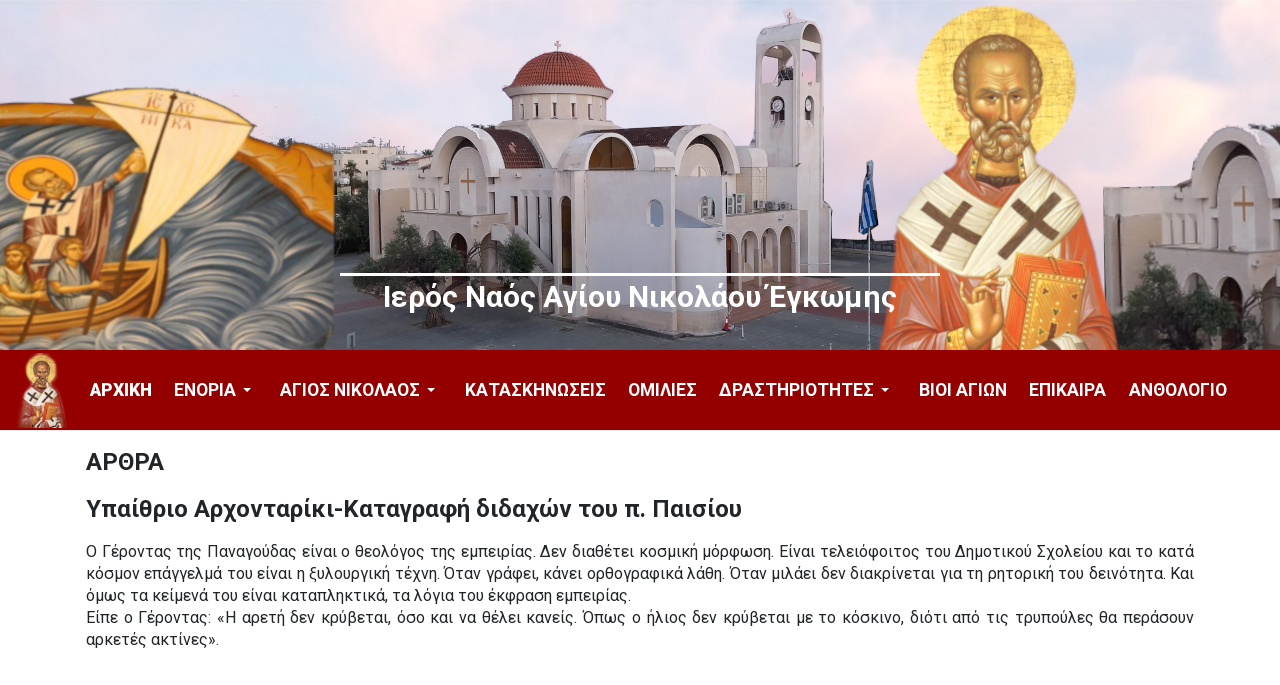

--- FILE ---
content_type: text/html; charset=utf-8
request_url: https://agiosnikolaosengomis.com/index.php?option=com_content&view=article&id=1681:synaxi-foititon-neon-27-apr-2024&catid=14:anakoinoseis&Itemid=123
body_size: 5640
content:
<!DOCTYPE html>
<html xmlns="http://www.w3.org/1999/xhtml" class="j5" xml:lang="el-gr" lang="el-gr" dir="ltr">

<head>
  
  <meta charset="utf-8">
	<meta name="author" content="Pavlos">
	<meta name="generator" content="Joomla! - Open Source Content Management">
	<title>Υπαίθριο Αρχονταρίκι-Καταγραφή διδαχών του π. Παισίου</title>
	<link href="/templates/t4_bs5_blank/favicon.ico" rel="icon" type="image/vnd.microsoft.icon">
<link href="/plugins/system/t4/themes/base/vendors/font-awesome5/css/all.min.css?2e1e2f" rel="stylesheet">
	<link href="/plugins/system/t4/themes/base/vendors/font-awesome/css/font-awesome.min.css?2e1e2f" rel="stylesheet">
	<link href="/templates/t4_bs5_blank/css/extras/com_docman.css?2e1e2f" rel="stylesheet">
	<link href="/templates/t4_bs5_blank/css/extras/com_easyblog.css?2e1e2f" rel="stylesheet">
	<link href="/templates/t4_bs5_blank/css/extras/com_easydiscuss.css?2e1e2f" rel="stylesheet">
	<link href="/templates/t4_bs5_blank/css/extras/com_virtuemart.css?2e1e2f" rel="stylesheet">
	<link href="/templates/t4_bs5_blank/css/extras/com_kunena.css?2e1e2f" rel="stylesheet">
	<link href="/templates/t4_bs5_blank/css/extras/com_jomsocial.css?2e1e2f" rel="stylesheet">
	<link href="/media/vendor/joomla-custom-elements/css/joomla-alert.min.css?0.2.0" rel="stylesheet">
	<link href="https://fonts.googleapis.com/css?family=Roboto%3A100%2C300%2C400%2C500%2C700%2C900" rel="stylesheet">
	<link href="/templates/t4_bs5_blank/css/template.css?083dbcf3af702816ba4464bd30ab3445" rel="stylesheet">
	<link href="/media/t4/css/12.css?f2446ec785b3b064bb53211caf01dea6" rel="stylesheet">
	<link href="/templates/t4_bs5_blank/css/custom.css?f739ea9853ed176137c7529f6b770a7c" rel="stylesheet">
<script src="/media/vendor/jquery/js/jquery.min.js?3.7.1"></script>
	<script src="/media/legacy/js/jquery-noconflict.min.js?504da4"></script>
	<script src="/media/vendor/jquery-migrate/js/jquery-migrate.min.js?3.5.2"></script>
	<script type="application/json" class="joomla-script-options new">{"joomla.jtext":{"ERROR":"Σφάλμα","MESSAGE":"Μήνυμα","NOTICE":"Ειδοποίηση","WARNING":"Προειδοποίηση","JCLOSE":"Κλείσιμο","JOK":"ΟK","JOPEN":"Ανοιχτό"},"system.paths":{"root":"","rootFull":"https://agiosnikolaosengomis.com/","base":"","baseFull":"https://agiosnikolaosengomis.com/"},"csrf.token":"4422ef0e15f904127749135b143db73d"}</script>
	<script src="/media/system/js/core.min.js?2cb912"></script>
	<script src="/media/system/js/messages.min.js?9a4811" type="module"></script>
	<script src="/media/vendor/bootstrap/js/dropdown.min.js?5.3.3" type="module"></script>
	<script src="/media/vendor/bootstrap/js/collapse.min.js?5.3.3" type="module"></script>
	<script src="/templates/t4_bs5_blank/js/template.js"></script>
	<script src="/plugins/system/t4/themes/base/js/base.js?2e1e2f"></script>
	<script src="/plugins/system/t4/themes/base/js/megamenu.js"></script>
	<script type="application/ld+json">{"@context":"https://schema.org","@type":"BreadcrumbList","@id":"https://agiosnikolaosengomis.com/#/schema/BreadcrumbList/17","itemListElement":[{"@type":"ListItem","position":1,"name":"Αρχική","item":"https://agiosnikolaosengomis.com/index.php"},{"@type":"ListItem","position":2,"name":"Βιβλία","item":"https://agiosnikolaosengomis.com/index.php/component/content/category/vivlia"},{"@type":"ListItem","position":3,"name":"Υπαίθριο Αρχονταρίκι-Καταγραφή διδαχών του π. Παισίου"}]}</script>


  <meta name="viewport"  content="width=device-width, initial-scale=1, maximum-scale=1, user-scalable=yes"/>
  <style>
    @-webkit-viewport   { width: device-width; }
    @-moz-viewport      { width: device-width; }
    @-ms-viewport       { width: device-width; }
    @-o-viewport        { width: device-width; }
    @viewport           { width: device-width; }
  </style>
  <meta name="HandheldFriendly" content="true"/>
  <meta name="apple-mobile-web-app-capable" content="YES"/>
  <!-- //META FOR IOS & HANDHELD -->
  
</head>

<body class="site-default navigation-default theme-default layout-default nav-breakpoint-lg com_content view-article item-123 loaded-bs5" data-jver="5">
  
  
  <div class="t4-wrapper">
    <div class="t4-content">
      <div class="t4-content-inner">
        
<div id="t4-section-1" class="t4-section  headerclass">
<div class="t4-section-inner container"><div class="t4-module module " id="Mod135"><div class="module-inner"><div class="module-ct">

<div class="custom"  >
	<div id="header">
<div id="inner-header">Ιερός Ναός Αγίου Νικολάου Έγκωμης</div>
</div></div>
</div></div></div></div>
</div>

<div id="t4-header" class="t4-section  t4-header"><!-- HEADER BLOCK -->
<header class="header-block header-block-2">
  <div class="container-xxl">
    <div class="header-wrap d-flex align-items-center justify-content-between collapse-static">
      <div class="navbar-brand logo-image logo-control">
    <a href="https://agiosnikolaosengomis.com/" title="Ιερός Ναός Αγίου Νικολάου Έγκωμης">
            <img class="logo-img-sm d-block d-sm-none" src="/images/inan-header-75.png" alt="Ιερός Ναός Αγίου Νικολάου Έγκωμης" />
      	
          <img class="logo-img d-none d-sm-block" width="52" height="75" src="/images/inan-header-75.png" alt="Ιερός Ναός Αγίου Νικολάου Έγκωμης" />
    
    </a>
  </div>


      <div class="t4-navbar mx-auto collapse-static">
        
<nav class="navbar navbar-expand-lg">
<button class="navbar-toggler" type="button" data-bs-toggle="collapse" data-bs-target="#t4-megamenu-mainmenu" aria-controls="t4-megamenu-mainmenu" aria-expanded="false" aria-label="Toggle navigation" style="display: none;">
    <i class="fa fa-bars toggle-bars"></i>
</button>
	<div id="t4-megamenu-mainmenu" class="t4-megamenu collapse navbar-collapse slide animate" data-duration="400">

<ul class="nav navbar-nav level0"  itemscope="itemscope" itemtype="http://www.schema.org/SiteNavigationElement">
<li class="nav-item default current active" data-id="101" data-level="1"><a href="/index.php" itemprop="url" class="nav-link" aria-current="page"><span itemprop="name"><span class="menu-item-title">Αρχική</span></span></a></li><li class="nav-item divider dropdown parent" data-id="110" data-level="1"><span class="separator  nav-link dropdown-toggle"  itemprop="name"  role="button"  aria-haspopup="true" aria-expanded="false">
	<span itemprop="name"><span class="menu-item-title">Ενορία</span></span>
	<i class="item-caret"></i></span>
<div class="dropdown-menu level1" data-bs-popper="static"><div class="dropdown-menu-inner"><ul><li class="nav-item" data-id="174" data-level="2"><a href="/index.php/enoria/neos-naos" itemprop="url" class="dropdown-item"><span itemprop="name"><span class="menu-item-title">Νέος Ναός</span></span></a></li><li class="nav-item" data-id="175" data-level="2"><a href="/index.php/enoria/palaios-naos" itemprop="url" class="dropdown-item"><span itemprop="name"><span class="menu-item-title">Παλαιός Ναός</span></span></a></li><li class="nav-item" data-id="169" data-level="2"><a href="/index.php/enoria/ierateio" itemprop="url" class="dropdown-item"><span itemprop="name"><span class="menu-item-title">Ιερατείο</span></span></a></li><li class="nav-item" data-id="170" data-level="2"><a href="/index.php/enoria/ieropsaltes" itemprop="url" class="dropdown-item"><span itemprop="name"><span class="menu-item-title">Ιεροψάλτες</span></span></a></li><li class="nav-item" data-id="171" data-level="2"><a href="/index.php/enoria/epitropoi" itemprop="url" class="dropdown-item"><span itemprop="name"><span class="menu-item-title">Επιτρόποι</span></span></a></li><li class="nav-item" data-id="166" data-level="2"><a href="/index.php/enoria/announcements" itemprop="url" class="dropdown-item"><span itemprop="name"><span class="menu-item-title">Ανακοινώσεις</span></span></a></li></ul></div></div></li><li class="nav-item divider dropdown parent" data-id="104" data-level="1"><span class="separator  nav-link dropdown-toggle"  itemprop="name"  role="button"  aria-haspopup="true" aria-expanded="false">
	<span itemprop="name"><span class="menu-item-title">Άγιος Νικόλαος</span></span>
	<i class="item-caret"></i></span>
<div class="dropdown-menu level1" data-bs-popper="static"><div class="dropdown-menu-inner"><ul><li class="nav-item" data-id="105" data-level="2"><a href="/index.php/agios-nikolaos/omilies-gia-ton-agio-nikolao" itemprop="url" class="dropdown-item"><span itemprop="name"><span class="menu-item-title">Ομιλίες για τον Άγιο Νικόλαο</span></span></a></li><li class="nav-item" data-id="106" data-level="2"><a href="/index.php/agios-nikolaos/tainies-gia-ton-agio-nikolao" itemprop="url" class="dropdown-item"><span itemprop="name"><span class="menu-item-title">Ταινίες για τον Άγιο Νικόλαο</span></span></a></li><li class="nav-item" data-id="107" data-level="2"><a href="/index.php/agios-nikolaos/vios" itemprop="url" class="dropdown-item"><span itemprop="name"><span class="menu-item-title">Βίος Αγίου Νικολάου</span></span></a></li><li class="nav-item" data-id="185" data-level="2"><a href="/index.php/agios-nikolaos/apolitikio-kontakio" itemprop="url" class="dropdown-item"><span itemprop="name"><span class="menu-item-title">Απολυτίκιο / Κοντάκιο</span></span></a></li><li class="nav-item" data-id="186" data-level="2"><a href="/index.php/agios-nikolaos/para" itemprop="url" class="dropdown-item"><span itemprop="name"><span class="menu-item-title">Παρακλητικός Κανόνας</span></span></a></li></ul></div></div></li><li class="nav-item" data-id="108" data-level="1"><a href="https://www.agiosnikolaosengomis.com/kataskinosi/" itemprop="url" class=" nav-link"><span itemprop="name"><span class="menu-item-title">Κατασκηνώσεις</span></span></a></li><li class="nav-item" data-id="167" data-level="1"><a href="/index.php/omilies-agiou-nikolaou" itemprop="url" class="nav-link"><span itemprop="name"><span class="menu-item-title">Ομιλίες</span></span></a></li><li class="nav-item divider dropdown parent" data-id="109" data-level="1"><span class="separator  nav-link dropdown-toggle"  itemprop="name"  role="button"  aria-haspopup="true" aria-expanded="false">
	<span itemprop="name"><span class="menu-item-title">Δραστηριότητες</span></span>
	<i class="item-caret"></i></span>
<div class="dropdown-menu level1" data-bs-popper="static"><div class="dropdown-menu-inner"><ul><li class="nav-item" data-id="178" data-level="2"><a href="/index.php/activities/chistianikos-syndesmos-gynaikwn" itemprop="url" class="dropdown-item"><span itemprop="name"><span class="menu-item-title">Χριστιανικός Σύνδεσμος Γυναικών</span></span></a></li><li class="nav-item" data-id="173" data-level="2"><a href="/index.php/activities/idryma-filon-i-m-osiou-grigoriou-agiou-orous" itemprop="url" class="dropdown-item"><span itemprop="name"><span class="menu-item-title">Ίδρυμα Φίλων Ιεράς Μονής Οσίου Γρηγορίου Αγίου Όρους</span></span></a></li><li class="nav-item" data-id="143" data-level="2"><a href="/index.php/activities/synaxeis" itemprop="url" class="dropdown-item"><span itemprop="name"><span class="menu-item-title">Συνάξεις Νέων / Ζευγαριών</span></span></a></li><li class="nav-item" data-id="177" data-level="2"><a href="/index.php/activities/paschalino-ergastiri" itemprop="url" class="dropdown-item"><span itemprop="name"><span class="menu-item-title">Πασχαλινό Εργαστήρι</span></span></a></li><li class="nav-item" data-id="179" data-level="2"><a href="/index.php/activities/events" itemprop="url" class="dropdown-item"><span itemprop="name"><span class="menu-item-title">Εκδηλώσεις</span></span></a></li><li class="nav-item" data-id="191" data-level="2"><a href="/index.php/activities/ekdromes" itemprop="url" class="dropdown-item"><span itemprop="name"><span class="menu-item-title">Εκδρομές</span></span></a></li></ul></div></div></li><li class="nav-item" data-id="176" data-level="1"><a href="/index.php/vioi-agion" itemprop="url" class="nav-link"><span itemprop="name"><span class="menu-item-title">Βίοι Αγίων</span></span></a></li><li class="nav-item" data-id="111" data-level="1"><a href="/index.php/epikaira" itemprop="url" class="nav-link"><span itemprop="name"><span class="menu-item-title">Επίκαιρα</span></span></a></li><li class="nav-item" data-id="112" data-level="1"><a href="/index.php/anthologio" itemprop="url" class="nav-link"><span itemprop="name"><span class="menu-item-title">Ανθολόγιο</span></span></a></li></ul></div>
</nav>

      </div>

      <div class="t4-header-r d-flex align-items-center">
        
        <nav class="navbar-expand-lg">
    <button class="navbar-toggler" type="button" data-bs-toggle="collapse" data-bs-target="#t4-megamenu-mainmenu" aria-controls="t4-megamenu-mainmenu" aria-expanded="false" aria-label="Toggle navigation">
        <i class="fa fa-bars toggle-bars"></i>
    </button>
</nav>
        
      </div>
    </div>
  </div>
</header>
<!-- // HEADER BLOCK --></div>



<div id="t4-main-body" class="t4-section  t4-main-body">
<div class="t4-section-inner container"><div class="t4-row row">
<div class="t4-col col-md">
<div id="system-message-container" aria-live="polite"></div>
<div class="com-content-article item-page" itemscope itemtype="https://schema.org/Article">
	<meta itemprop="inLanguage" content="el-GR">

		<div class="page-header">
		<h1> Άρθρα </h1>
	</div>
	
	
		
		<div class="page-header">
					<h2 itemprop="headline">
				Υπαίθριο Αρχονταρίκι-Καταγραφή διδαχών του π. Παισίου			</h2>
		
					
		
		
		
	</div>
	
	<div class="article-aside">

	
						
	</div>

	
		
	
			
		
	
	<div itemprop="articleBody" class="article-body">
		<div align="justify" style="text-align: justify;">Ο Γέροντας της Παναγούδας είναι ο θεολόγος της εμπειρίας. Δεν διαθέτει κοσμική μόρφωση. Είναι τελειόφοιτος του Δημοτικού Σχολείου και το κατά κόσμον επάγγελμά του είναι η ξυλουργική τέχνη. Όταν γράφει, κάνει ορθογραφικά λάθη. Όταν μιλάει δεν διακρίνεται για τη ρητορική του δεινότητα. Και όμως τα κείμενά του είναι καταπληκτικά, τα λόγια του έκφραση εμπειρίας.
<p>Είπε ο Γέροντας: «Η αρετή δεν κρύβεται, όσο και να θέλει κανείς. Όπως ο ήλιος δεν κρύβεται με το κόσκινο, διότι από τις τρυπούλες θα περάσουν αρκετές ακτίνες».</p>
</div>
<p style="text-align: justify;">&nbsp;</p>
<p><strong style="color: #000000; font-family: Verdana, sans-serif; font-size: 16px;"></strong></p> 	</div>

	
	
	
		
	
		</div>

</div>


</div></div>
</div>


<div id="t4-breadcrumbs" class="t4-section  t4-breadcrumbs">
<div class="t4-section-inner container"><nav role="navigation" aria-label="Breadcrumbs">
	<ol itemscope itemtype="https://schema.org/BreadcrumbList" class="mod-breadcrumbs breadcrumb">
					<li class="active">
				<span class="icon fa fa-home"></span>
			</li>
		
						
				<li itemprop="itemListElement" itemscope itemtype="https://schema.org/ListItem" class="mod-breadcrumbs__item breadcrumb-item">
					<a itemprop="item" href="/index.php/component/content/category/vivlia" class="pathway"><span itemprop="name">Βιβλία</span></a>											<span class="divider"></span>
										<meta itemprop="position" content="1">
				</li>

							
				<li aria-current="page" itemprop="itemListElement" itemscope itemtype="https://schema.org/ListItem" class="mod-breadcrumbs__item breadcrumb-item active">
					<span itemprop="item"><span itemprop="name">Υπαίθριο Αρχονταρίκι-Καταγραφή διδαχών του π. Παισίου</span></span>					<meta itemprop="position" content="2">
				</li>
				</ol>
    </nav>
</div>
</div>

<div id="t4-footnav" class="t4-section  t4-footnav">
<div class="t4-section-inner container"><div class="t4-row row">
<div class="t4-col footnav-1 col-12 col-sm-6 col-md-4 col-lg">
<div class="t4-module module " id="Mod111"><div class="module-inner"><h3 class="module-title "><span>Επικοινωνία</span></h3><div class="module-ct">

<div class="custom"  >
	<p><strong>Διεύθυνση Μεγάλου Ναού</strong>: Δανάης 1, Έγκωμη, 2408, Λευκωσία</p>
<p><strong>Διεύθυνση Μικρού Ναού</strong>: Αγίου Νικολάου 1, Έγκωμη, 2408, Λευκωσία</p>
<p><strong>Τηλέφωνο</strong>: 22355300</p>
<p><strong>Fax</strong>: 22590969</p>
<p><strong>Email</strong>: <a href="mailto:agiosnikolaosengomis@gmail.com">agiosnikolaosengomis@gmail.com</a></p></div>
</div></div></div>
</div>
<div class="t4-col footnav-2 col-12 col-sm-6 col-md-4 col-lg">
<div class="t4-module module " id="Mod119"><div class="module-inner"><h3 class="module-title "><span>Σύντομες Προσευχές</span></h3><div class="module-ct">

<div class="custom"  >
	<p><a href="https://www.agiosnikolaosengomis.com/index.php?option=com_content&amp;view=article&amp;id=1094:efxi-ston-fylaka-aggelo&amp;catid=40:syntomes-proseuxes&amp;Itemid=101">Ευχή εις τον φύλακα Άγγελον</a><br /><a href="https://www.agiosnikolaosengomis.com/index.php?option=com_content&amp;view=article&amp;id=1102:prosefxi-tou-agiou-makariou-tou-aigyptiou&amp;catid=40:syntomes-proseuxes&amp;Itemid=101">Προσευχή του Αγίου Μακάριου του Αιγύπτιου</a><br /><a href="https://www.agiosnikolaosengomis.com/index.php?option=com_content&amp;view=article&amp;id=1101:proseuxi-ton-pateron-tis-optina&amp;catid=40:syntomes-proseuxes&amp;Itemid=101">Προσευχή των Πατέρων της Όπτινα</a><br /><a href="https://www.agiosnikolaosengomis.com/index.php?option=com_content&amp;view=article&amp;id=1103:prosefxi-tou-osiou-paisiou&amp;catid=40:syntomes-proseuxes&amp;Itemid=101">Προσευχή του Όσιου Παΐσιου - Στήριξέ με Κύριε</a><br /><a href="https://www.agiosnikolaosengomis.com/index.php?option=com_content&amp;view=article&amp;id=1104:kyrie-ton-dynameon&amp;catid=40:syntomes-proseuxes&amp;Itemid=101">Κύριε των Δυνάμεων</a><br /><a href="https://www.agiosnikolaosengomis.com/index.php?option=com_content&amp;view=article&amp;id=1105:kyrie-kai-despota-tis-zois-mou&amp;catid=40:syntomes-proseuxes&amp;Itemid=101">Κύριε και Δέσποτα της ζωής μου</a><br /><a href="https://www.agiosnikolaosengomis.com/index.php?option=com_content&amp;view=article&amp;id=1106:i-prosefxi-tis-agapis&amp;catid=40:syntomes-proseuxes&amp;Itemid=101">Η προσευχή της αγάπης</a></p></div>
</div></div></div>
</div>
<div class="t4-col footnav-3 col-sm">
<div class="t4-module module " id="Mod121"><div class="module-inner"><h3 class="module-title "><span>Υμνωδίες</span></h3><div class="module-ct">

<div class="custom"  >
	<p><a href="/index.php/component/content/article/agni-parthene?catid=27:ymnodies" class="level1 active current">Αγνή Παρθένε</a><br /><a href="/index.php/component/content/article/i-efxoula?catid=27:ymnodies" class="level1">Η ευχούλα</a><br /><a href="/index.php/component/content/article/kyrie-ton-dynameon-paidi?catid=27:ymnodies" class="level1">Κύριε των Δυνάμεων</a><br /><a href="/index.php/component/content/article/annixte-mou-tin-ekklisia?catid=27:ymnodies" class="level1">Ανοίξτε μου την Εκκλησιά<br /></a><a href="https://www.youtube.com/watch?v=NFRKdV_azZI" target="_blank" rel="noopener">Άνοιξη (ψαλτοτράγουδο)<br /></a><a href="https://www.youtube.com/watch?v=iFyNiWj1YnM" target="_blank" rel="noopener">Επιστροφή (ψαλτοτράγουδο)</a></p></div>
</div></div></div>
</div>
<div class="t4-col footnav-4 col-sm">
<div class="t4-module module " id="Mod118"><div class="module-inner"><h3 class="module-title "><span>Χρήσιμοι Συνδέσμοι</span></h3><div class="module-ct">

<div class="custom"  >
	<p><a href="http://www.churchofcyprus.org.cy/" target="_blank" rel="noopener">Εκκλησία της Κύπρου</a><br /><a href="http://www.apostoliki-diakonia.gr/" target="_blank" rel="noopener">Αποστολική Διακονία της Ελλάδος</a><br /><a href="http://www.imlemesou.org/" target="_blank" rel="noopener">Ιερά Μητρόπολη Λεμεσού</a><br /><a href="http://www.nisosagion.com/" target="_blank" rel="noopener">"Νήσος Αγίων" Πύλη Εκκλησιαστικής Επικαιρότητας Κύπρου</a><br /><a href="http://www.pantocrator.info/" target="_blank" rel="noopener">"Παντοκράτωρ" Ιστοχώρος Διανομής Ορθόδοξου Πνευματικού Υλικού</a><br /><a href="http://www.pemptousia.com/" target="_blank" rel="noopener">Διαδικτυακό Περιοδικό "Πεμπτουσία"</a><br /><a href="http://www.pigizois.gr/" target="_blank" rel="noopener">Ι. Ν. Ζωοδόχου Πηγής, Μυτιλήνης</a><br /><a href="http://romfea.gr/">Ρομφαία</a></p></div>
</div></div></div>
</div>
</div></div>
</div>

<div id="t4-footer" class="t4-section  t4-footer">
<div class="t4-section-inner container"><div class="t4-row row">
<div class="t4-col footer col-sm">


<div class="custom"  >
	<p>Copyright © 2009-2025. Ιερός Ναός Αγίου Νικολάου Έγκωμης. All Rights Reserved.<br /><a href="https://www.nisosagion.com/" target="blank_">Powered by Νήσος Αγίων</a></p></div>

</div>

</div></div>
</div><a href='javascript:' id='back-to-top'><i class='fa fa-chevron-up'></i></a>
      </div>
    </div>
  </div>
  
</body>
</html>
